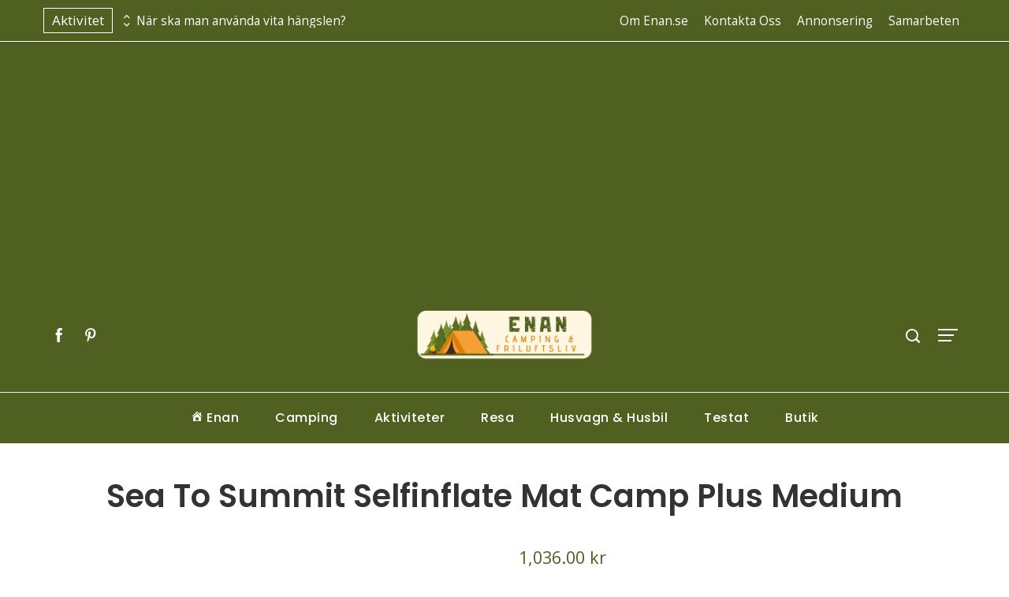

--- FILE ---
content_type: text/html; charset=utf-8
request_url: https://www.google.com/recaptcha/api2/aframe
body_size: 269
content:
<!DOCTYPE HTML><html><head><meta http-equiv="content-type" content="text/html; charset=UTF-8"></head><body><script nonce="DkbCLQFQCr7byLDXNHkgUg">/** Anti-fraud and anti-abuse applications only. See google.com/recaptcha */ try{var clients={'sodar':'https://pagead2.googlesyndication.com/pagead/sodar?'};window.addEventListener("message",function(a){try{if(a.source===window.parent){var b=JSON.parse(a.data);var c=clients[b['id']];if(c){var d=document.createElement('img');d.src=c+b['params']+'&rc='+(localStorage.getItem("rc::a")?sessionStorage.getItem("rc::b"):"");window.document.body.appendChild(d);sessionStorage.setItem("rc::e",parseInt(sessionStorage.getItem("rc::e")||0)+1);localStorage.setItem("rc::h",'1768863797507');}}}catch(b){}});window.parent.postMessage("_grecaptcha_ready", "*");}catch(b){}</script></body></html>